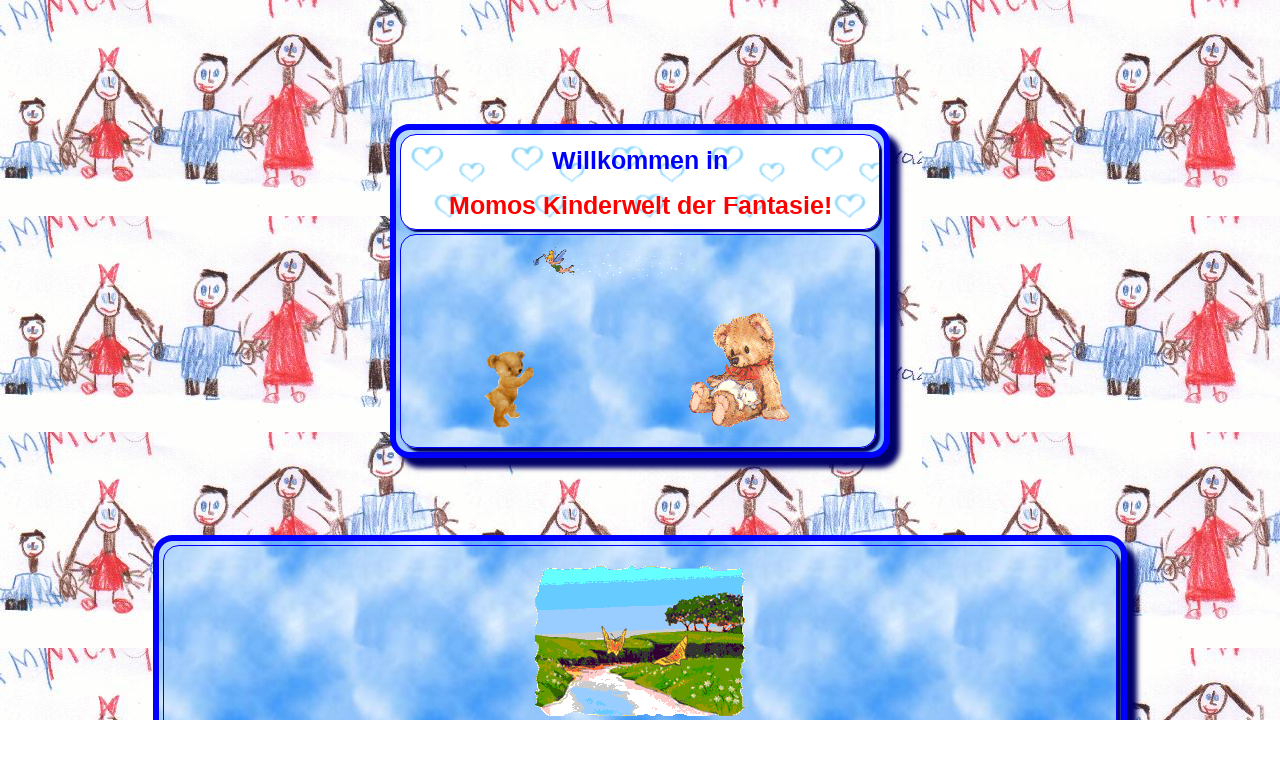

--- FILE ---
content_type: text/html
request_url: http://momo-kids.de/tkd-video/mona06.html
body_size: 1403
content:
<!DOCTYPE HTML PUBLIC "-//W3C//DTD HTML 4.0 Transitional//EN">
<html><head>
<title>Video</title>
<meta content="text/html; charset=iso-8859-1" http-equiv="Content-Type">
<meta http-equiv="Page-Exit" content="revealTrans(Duration=2.0,Transition=10)">
<link rel="stylesheet" type="text/css" href="../startup.css">
<script type="text/javascript">
var b = new Array();
b[0] = new Image(); b[0].src = "../mona/tkd-video/fam-06/mona-01.jpg";
b[1] = new Image(); b[1].src = "../mona/tkd-video/fam-06/mona-02.jpg";
b[2] = new Image(); b[2].src = "../mona/tkd-video/fam-06/mona-03.jpg";
b[3] = new Image(); b[3].src = "../mona/tkd-video/fam-06/mona-04.jpg";
var i = 0
function Animation()
{
if (i > 3) i = 0;
document.images[0].src = b[i].src;
i = i + 1;
window.setTimeout("Animation()",400);
}
window.setTimeout("Animation()",400);

//*****************************************

if (parent.frames.length == 0)
top.location.href="http://www.momo-kids.de/";
</script>
</head>
<body class="video">
<table class="video">
<tr>
  <th><h2>Freundschaftskampf 12.02.2006</h2>Mona Moussa</th>
</tr>
<tr>
  <th><img src="../mona/tkd-video/fam-06/mona-01.jpg"></th>
</tr>
<tr>
  <th><p>Das war das letzte Video von Mona !<br>
  <a href="mona01.html">Erstes&nbsp;Video</a>
  &nbsp; &bull; &nbsp;
  <a href="index.html">Auswahl&#x2011;Seite</a></p></th>
</tr>
</table>
</body></html>

--- FILE ---
content_type: text/html
request_url: http://www.momo-kids.de/
body_size: 2331
content:
<!DOCTYPE HTML PUBLIC "-//W3C//DTD HTML 4.0 Transitional//EN">
<html><head>
<link rel="shortcut icon" href="imgs/icon.jpg" type="image/x-icon">
<title>Monika Hubl-Moussa: Momos Kinderwelt der Fantasie</title>
<meta content="text/html; charset=iso-8859-1" http-equiv="Content-Type">
<link rel="stylesheet" type="text/css" href="startup.css">
<script type="text/javascript"> window.location.href = "https://www.monika-hubl-moussa.de/Momo-Kids/index.html"; </script>
<meta http-equiv="refresh" content="1; url="https://www.monika-hubl-moussa.de/Momo-Kids/index.html">
</head>
<body>
<table class="pose"><tr><th>
<table width="100%" cellpadding="20">
<colgroup><col width="*"><col width="500"><col width="*"></colgroup>
<tr>
<th></th>
<th>
<table class="momo" style="width:500px; height:100px;" cellspacing="4" cellpadding="10">
<tr>
 <th class="m0" colspan="2">
   <h1>Willkommen in</h1><big>Momos Kinderwelt der Fantasie!</big></th>
</tr>
<tr>
  <th class="m1">
    <img src="imgs/glitterli.gif" width="270" height="40"><br><br>
    <img src="imgs/bearroll.gif" width="200" height="90">
    <img src="imgs/teddybearcat.gif" width="107" height="127"></th>
</tr>
</table>
<th></th>
</tr>
<tr><th colspan="3">
<table class="momo" width="100%" cellspacing="4" cellpadding="20">
<tr>
  <th class="m1">
   <img src="imgs/day.gif" width="210" height="150">
   <p>Hallo Kids!</p>
   <p>Besucht die "Abenteuerliche Welt" meiner Geschichten,
   <br>begebt euch in das Land der Fantasie<br>und schreibt mir eure Gedichte in mein Poesiealbum.</p>
   <p>Viel Spa&szlig;!<br>w&uuml;nscht euch Momo</p>
   <img src="imgs/bluedream.gif" width="315" height="48"></th>
</tr>
</table>
</th></tr>
</table>
<table width="100%" cellpadding="20">
<colgroup><col width="*"><col width="300"><col width="*"></colgroup>
<tr>
<th></th>
<th>
<table class="momo" style="width:300px; height:212px;" cellspacing="4" cellpadding="6">
<tr>
  <th class="gold">
    <table width="100%" height="207">
    <tr><td>
    <a href="index.html">
    <img src="imgs/glitterli.gif" width="270" height="40"></a>
    </td></tr>
    <tr><td>
    <a href="startup.html">
    <img src="imgs/bearroll.gif" width="200" height="90"></a><br>
    <big> Kommt doch mit mir!</big>
   </td></tr>
   </table></th>
</tr>
</table>
</th>
<th></th>
</tr></table>
</th></tr></table>
</body></html>

--- FILE ---
content_type: text/html
request_url: https://www.monika-hubl-moussa.de/Momo-Kids/index.html
body_size: 2126
content:
<!DOCTYPE HTML PUBLIC "-//W3C//DTD HTML 4.0 Transitional//EN">
<html><head>
<link rel="shortcut icon" href="imgs/icon.jpg" type="image/x-icon">
<title>Monika Hubl-Moussa: Momos Kinderwelt der Fantasie</title>
<meta content="text/html; charset=iso-8859-1" http-equiv="Content-Type">
<link rel="stylesheet" type="text/css" href="startup.css">
<script type="text/javascript" src="scripts/noframe.js"></script>
<script type="text/javascript" src="scripts/kstyle.js"></script>
</head>
<body>
<table class="pose"><tr><th>
<table width="100%" cellpadding="20">
<colgroup><col width="*"><col width="500"><col width="*"></colgroup>
<tr>
<th></th>
<th>
<table class="momo" style="width:500px; height:100px;" cellspacing="4" cellpadding="10">
<tr>
 <th class="m0" colspan="2">
   <h1>Willkommen in</h1><big>Momos Kinderwelt der Fantasie!</big></th>
</tr>
<tr>
  <th class="m1">
    <img src="imgs/glitterli.gif" width="270" height="40"><br><br>
    <img src="imgs/bearroll.gif" width="200" height="90">
    <img src="imgs/teddybearcat.gif" width="107" height="127"></th>
</tr>
</table>
<th></th>
</tr>
<tr><th colspan="3">
<table class="momo" width="100%" cellspacing="4" cellpadding="20">
<tr>
  <th class="m1">
   <img src="imgs/day.gif" width="210" height="150">
   <p>Hallo Kids!</p>
   <p>Besucht die "Abenteuerliche Welt" meiner Geschichten,
   <br>begebt euch in das Land der Fantasie<br>und schreibt mir eure Gedichte in mein Poesiealbum.</p>
   <p>Viel Spa&szlig;!<br>w&uuml;nscht euch Momo</p>
   <img src="imgs/bluedream.gif" width="315" height="48"></th>
</tr>
</table>
</th></tr>
</table>
<table width="100%" cellpadding="20">
<colgroup><col width="*"><col width="300"><col width="*"></colgroup>
<tr>
<th></th>
<th>
<table class="momo" style="width:300px; height:212px;" cellspacing="4" cellpadding="6">
<tr>
  <th class="gold">
    <table width="100%" height="207">
    <tr><td>
    <a href="index.html">
    <img src="imgs/glitterli.gif" width="270" height="40"></a>
    </td></tr>
    <tr><td>
    <a href="startup.html">
    <img src="imgs/bearroll.gif" width="200" height="90"></a><br>
    <big> Kommt doch mit mir!</big>
   </td></tr>
   </table></th>
</tr>
</table>
</th>
<th></th>
</tr></table>
</th></tr></table>
</body></html>

--- FILE ---
content_type: text/css
request_url: http://momo-kids.de/startup.css
body_size: 11854
content:
body {overflow:auto;}
h1   {font:bold 25px/30px Arial; color:#0000ff;}
img  {border:none;}

body {margin: 5% 10%; font: Arial 20px; color:#ffffff;}
body {background-image:url(backs/mona3.jpg); repeat;}
body.index {background-color:#4869e1; background:url(backs/back1.jpg) fixed repeat;}

table.pose {width:100%; height:100%;}

table.momo {border:solid 6px #0000ff; border-radius:20px; box-shadow:#000066 10px 10px 5px; background:url(backs/back1.jpg);}
table.momo th {border:solid 1px #0000ff; border-radius:16px;}
table.momo {margin-top:35px; background-color:#ffffff; font:normal 17px/20px Arial; color:#cc0099;}
table.momo th.trixi {background:url(imgs/hexetrixi.jpg);}
table.momo th.m0 {box-shadow:#000066 2px 2px 1px; background:url(backs/blueheart.gif);}
table.momo th.m0 big {font:bold 25px/27px Arial; color:#ff0000;}
table.momo th.m1,
table.momo th.m2,
table.momo td.m2 {box-shadow:#000066 4px 4px 2px; background:url(backs/back1.jpg) repeat;}
table.momo th.m1 h3 {font: bold 25px/27px Arial; color:#0000ff;}
table.momo th.m1 h4 {font: bold 15px/20px Arial; color:#0000ff;}
table.momo th.m1 img {border-radius:10px;}
table.momo td.m2 {border:solid 1px #0000ff; border-radius:16px; font: bold 13px/18px verdana; color:#cc0099; text-align: justify;}
table.momo td.m2 a {font: bold 13px/18px verdana; color:#cc0099;}
table.momo td.m2 a:hover {color:#000099;}
table.momo td.m2 p img {height:15px;}
table.momo td.m2 small {font:bold 10px/15px verdana; color:#000099;}
table.momo th.m2 a {font: bold 13px/15px Arial; color:#cc0099;}
table.momo th.m2 a:hover {color:#0000ff;}
table.momo th.m9 {box-shadow:#000066 4px 4px 2px; background:url(backs/momo-kids.gif) center no-repeat;}
table.momo th.m9:hover {box-shadow:#ff00ff 4px 4px 2px;}
table.momo big {font:bold 22px/24px Arial; color:#0000ff;}
table.momo span {font:bold 25px/27px Arial; color:#ff0000;}
table.momo span span {font:bold 25px/27px Arial; color:#ffd700;}
table.momo table,
table.momo th.gold table {border-radius:12px; box-shadow:#000099 4px 4px 2px; background:url(backs/liederbacks.jpg) center no-repeat; text-align:center;}
table.momo th.gold {background-color:ffd700;}
table.momo th.gold table:hover {box-shadow:#ff00ff 4px 4px 2px;}
table.momo th.xmas table {border-radius:12px; box-shadow:#000099 4px 4px 2px; background:url(weihnachten/imgs/kid-dove.jpg) center no-repeat; text-align:center;}
table.momo img.momo {border:solid 1px #fffaf0; box-shadow:#000066 8px 8px 4px;}

table.start {border:solid 5px #0000ff; border-radius:20px; box-shadow:#000066 10px 10px 5px;}
table.start {width:100%; margin-top:60px; font:bold 18px/20px Arial; color:#ffffff; background-color:#ffffff;}
table.start big {font: Arial 20px; letter-spacing:4px; word-spacing:8px;}
table.start img {border:solid 2px #cccccc; border-radius:5px; box-shadow:#666666 4px 4px 2px;}
table.start a img:hover {box-shadow:#ff00ff 4px 4px 2px;}
table.start th {border-radius:10px; box-shadow:#000000 4px 4px 2px; background-color:#0000ff;}
table.start td {border:none; text-align:center;}
table.auswahl1 {background:url(backs/heart4.gif);}
table.auswahl2 {background:url(backs/blueheart.gif);}
table.auswahl3 {background:url(backs/kidback3.gif);}

table.Mona {width:100%; height:100px; margin-top:25px; background:url(imgs/bearline.gif) top no-repeat; border: solid 4px #ff00ff; border-radius:20px; box-shadow:#330033 8px 8px 4px; background-color:#0000ff; font:bold 16px/24px Arial; color:#ffffff; letter-spacing:1px;}

table.impressum {width:100%; margin-top:25px; border:solid 4px #ff00ff; border-radius: 20px; font:bold 16px/19px "comic sans MS"; color:#0000ff; background-color:#fffaf0;} 
table.impressum td {vertical-align:top;}
table.impressum td,
table.impressum th {border:solid 1px #ff00ff;}
table.impressum big {font:bold 19px/22px; color:#ff3399;}
table.impressum b {font:bold 16px/19px; color:#cc00ff;}
table.impressum a {font:bold 16px/19px; color:#cc0099; text-decoration:none;}
table.impressum a:hover {color:#0000ff; text-decoration:none; border-bottom:dotted 2px #cc0099;}

table.logo,
table.auswahl {border:solid 5px #0000ff;}
table.logo td,
table.logo th,
table.auswahl td,
table.auswahl th {border:solid 1px #0000ff;}

table.logo {width:100%; font:bolder 20px/25px Arial; color:#ffffff; background-color:#ffffff;}
table.logo span {font:bold 25px/30px Arial; color:#ff0000;}
table.logo span span {color:#ffd700;}
table.logo td.top {vertical-align:top;}
table.logo td, table.logo th {background:url(backs/sky.jpg) repeat;}

table.auswahl {width:100%; margin-top:50px; font:bolder 17px/20px Arial; color:#ffffff; background-color:#ffffff;}
table.auswahl th {background-color:#0000ff; color:#ffffff;}
table.auswahl td {background:url(backs/heart4.gif) repeat; border-style:solid; border-color:#00008b; border-width:1px; text-align:center;}

body.quiz table {font:bold 19px/24px Arial; color:#ff0000;}
body.quiz big {font:bold 22px/25px Arial; color:#cc0099;}
body.quiz li a {font:bold 19px/24px Arial; color:#0000ff; text-decoration:none;}
body.quiz li a:hover {color:#cc0099; text-decoration:none; border-bottom: dotted 2px #0000ff;;}
body.quiz a {font:bold 17px/20px Arial; color:#0000ff; text-decoration:none;}
body.quiz a:hover {color:#cc0099; text-decoration:none; border-bottom:dotted 2px #0000ff;}
body.quiz table.f1 {padding-left: 5%; width:90%; height:90%; background:url(imgs/bearroll.gif) repeat-y;}
body.quiz table.f1 thead {height:100px;}
body.quiz td.f1 {width:60%; height:340px;}
body.quiz th.f1 {width:40%;}
body.quiz table.f1 td {vertical-align: top;}
body.quiz table.f2 {height:333px; width:174px; border:solid 3px #0000ff; box-shadow:#000033 8px 8px 4px;}
body.quiz table.f2 {background:url(quiz/monafee.jpg) repeat-y;}
body.quiz table.f2 th {width:44px; height:55px; background-color:#0000ff;}
body.quiz table.f2 th {font:bold 16px/20px Arial; color:#ffffff; filter:Chroma(color:#ffffff);}
body.quiz table.f2 td {width:44px; height:55px;}
body.quiz {background:url(kamo/teddybacks.jpg) fixed repeat;}
body.quiz {border:"0"; margin: 4mm 10mm;}

table.start_ {background-color: #00008b; width:100%; margin-top:15px; font:bold 14px/20px Arial; color:#ffd700;} 
table.start_ {border: solid 8px #ffd700; border-radius:20px; box-shadow:#000033 8px 8px 4px;}
table.start_ th {background-color:#00008b;}
table.start_ td {background:url(backs/back3.jpg); text-align:center;}
table.start_ th,
table.start_ td {border: solid 1px #ffffff; border-radius:10px; -moz-border-radius:10px;}

body.spielen table {width:100%;}
body.spielen table.spielen {width:100%; height:500px; background:url(backs/back3.jpg); box-shadow: #000033 8px 8px 4px;}
body.spielen table.spielen thead {height:200px;}
body.spielen table.spielen tr.auswahl th {border:solid 2px #ffd700; border-radius:10px;}
body.spielen table.spielen tr.auswahl th:hover {border:dotted 2px #ff00ff;}
body.spielen a {font:bold 18px/21px Arial; color:#ffffff; text-decoration:none;}
body.spielen a:hover {color:#ffd700; text-decoration:none;}
body.spielen {margin: 5%; 15%;} 
body.spielen table.spielen {border:outset #ffd700 10px; background-color:#0000ff;}
body.spiele0,
body.spiele1,
body.spiele2,
body.spiele3 {border:none;}
body.spiele0 h1 {font:bolder 50px/60px Arial; color:#ff0000; text-shadow:#000066 -2px 3px; letter-spacing:2px; word-spacing: 6px;}
body.spiele0 img {border: solid 2px #ffffff; border-radius: 10px; box-shadow: #000066 8px 8px 4px;}
body.spiele0 table {width:100%; height:100%;}
body.spiele0 {background:url(backs/blue.gif) repeat center;}
body.spiele1 {background:url(backs/strandb.gif) repeat;}
body.spiele2 table {font:bold 18px/21px Arial; color:#cc0099;}
body.spiele2 input {font:bold 15px/18px Arial; color:#000099; background:url(backs/back1.jpg); border:dotted 2px #0000ff; border-radius:10px;}
body.spiele2 img {border:solid 2px #0000ff; border-radius:10px; box-shadow: #000099 8px 8px 4px;}
body.spiele2 {background:url(backs/back1.jpg) repeat;}
body.spiele3 table {font:bold 22px/25px Arial; color:#cc0099;}
body.spiele3 input {font:bold 16px/20px Arial; color:#000099; background:url(backs/sky.jpg) no-repeat; border:dotted 2px #0000ff;}
body.spiele3 {background:url(kamo/teddybacks.jpg) repeat;}

body.ballett h1 {font:bolder 60px/70px Arial; color:#cc0099; letter-spacing: 2px; text-shadow: #00008b -2px 2px;}
body.ballett h2 {margin-top: 50px; font:bolder 30px/35px arial; color:#cc0099; text-shadow: #00008b -1px 2px;}
body.ballett big {color:#0000ff; font-size:16px;}
body.ballett table {width:100%; font:bold 18px/21px arial; color:#0000ff;}
body.ballett p {font:bold 13px/16px verdana; color:#0000ff; text-align:justify;}
body.ballett li {font:bold 13px/16px verdana; color:#0000ff;}
body.ballett td.liste li:first-line {font-variant:small-caps; color:#cc0099; letter-spacing: 1px;}
body.ballett a {font:bold 13px/16px verdana; color:#00008b; text-decoration:none;}
body.ballett a:hover {color:#cc0099; text-decoration:none; border-bottom:dotted 2px #00008b;}
body.ballett img.schatten {border: solid 1px #fffaf0; border-radius:10px; box-shadow: #000066 8px 8px 4px;}
body.ballett video.rand {border: solid 12px #ffd700; border-radius:15px; box-shadow:#000066 8px 8px 4px;}
body.ballett {background:url(backs/mo-05.gif) repeat fixed;}

body.taekwondo {margin:0px; border:none; background:url(backs/twdback.gif);}
body.taekwondo table tbody img {border:ridge 7px #ffd700; margin-bottom:3px; height:160px;}
body.taekwondo table {width:100%; font:bold  18px/30px arial; color:#0000ff; }
body.taekwondo h1 {margin-top:-50px; font: bold 40px/45px impact; letter-spacing:2px; color:#ffd700; text-shadow:#000000 -1px 2px;}
body.taekwondo h2 {font: bold 40px/50px Arial; color: #cc0099; letter-spacing:2px; text-shadow:#000000 -1px 2px;}
body.taekwondo h3 {font: bold 30px/50px impact; color: #cc0099; letter-spacing:2px; text-shadow:#000000 -1px 2px;}
body.taekwondo big {font-size:20px;}
body.taekwondo img {box-shadow:#000033 8px 8px 4px;}
body.taekwondo hr {color:#0000ff; width:70%;}
body.taekwondo p,
body.taekwondo a {font:bold 13px/30px verdana; color:#00008b; text-decoration:none;}
body.taekwondo a:hover {color:#cc0099; text-decoration:none;}
body.taekwondo th.video a {font: bold 20px/50px Arial; color: #00008b; text-decoration:none;}
body.taekwondo th.auswahl {vertical-align:top;}
body.taekwondo th.auswahl table {width:100%; background-color:#0000ff; border:solid 10px #0000ff; border-radius:10px; box-shadow:#000066 4px 4px 2px;}
body.taekwondo th.auswahl table th {width:25px; height:18px; border: solid 2px #ffffff; border-radius:8px;}
body.taekwondo th.auswahl table th:hover {width:25px; height:18px; border: dotted 2px #ff00ff; border-radius:8px;}
body.taekwondo th.auswahl table a {font: bold 15px/20px Arial; color:#ffffff; text-decoration:none;}
body.taekwondo th.auswahl table a:hover {color:#ff00ff; text-decoration:none;}
body.taekwondo table a.auswahl {font: bold 20px/25px Arial; color:#0000ff; text-decoration:none;}
body.taekwondo table a.auswahl:hover {color:#ff00ff; text-decoration:none; border-bottom: dotted 2px #0000ff;}

body.video {border:none; margin:10mm; background:url(backs/twdback.gif) fixed;}
body.video table.video {width:100%; height:100%; font:bold 18px/20px Arial; color:#00008b;}
body.video table.video h2  {font:bold 40px/50px impact; color:#cc0099; text-shadow: #000000 -1px 2px;}
body.video table.video img {height:300px; margin:15px; border:ridge 20px #ffd700; box-shadow:#333333 10px 10px 5px;background-color:#000099;}
body.video p,
body.video a {font:bold 18px/20px verdana; color:#00008b; letter-spacing: 2px; text-decoration:none;}
body.video a:hover {color:#cc0099; text-decoration:none; border-bottom: dotted 2px #00008b;}

body.rand {margin: 0; overflow:hidden; background:url(backs/mona3.jpg) fixed;}
body.rand table {width:100%; height:100%;}
body.links {border-right: solid 15px #0000ff;}
body.rechts {border-left: solid 15px #0000ff;}

--- FILE ---
content_type: text/css
request_url: https://www.monika-hubl-moussa.de/Momo-Kids/startup.css
body_size: 11693
content:
body {overflow:auto;}
h1   {font:bold 25px/30px Arial; color:#0000ff;}
img  {border:none;}

body {margin: 5% 10%; font: Arial 20px; color:#ffffff;}
body {background-image:url(backs/mona3.jpg); repeat;}
body.index {background-color:#4869e1; background:url(backs/back1.jpg) fixed repeat;}

table.pose {width:100%; height:100%;}

table.momo {border:solid 6px #0000ff; border-radius:20px; box-shadow:#000066 10px 10px 5px; background:url(backs/back1.jpg);}
table.momo th {border:solid 1px #0000ff; border-radius:16px;}
table.momo {margin-top:35px; background-color:#ffffff; font:normal 17px/20px Arial; color:#cc0099;}
table.momo th.trixi {background:url(imgs/hexetrixi.jpg);}
table.momo th.m0 {box-shadow:#000066 2px 2px 1px; background:url(backs/blueheart.gif);}
table.momo th.m0 big {font:bold 25px/27px Arial; color:#ff0000;}
table.momo th.m1,
table.momo th.m2,
table.momo td.m2 {box-shadow:#000066 4px 4px 2px; background:url(backs/back1.jpg) repeat;}
table.momo th.m1 h3 {font: bold 25px/27px Arial; color:#0000ff;}
table.momo th.m1 h4 {font: bold 15px/20px Arial; color:#0000ff;}
table.momo th.m1 img {border-radius:10px;}
table.momo td.m2 {border:solid 1px #0000ff; border-radius:16px; font: bold 13px/18px verdana; color:#cc0099; text-align: justify;}
table.momo td.m2 a {font: bold 13px/18px verdana; color:#cc0099;}
table.momo td.m2 a:hover {color:#000099;}
table.momo td.m2 p img {height:15px;}
table.momo td.m2 small {font:bold 10px/15px verdana; color:#000099;}
table.momo th.m2 a {font: bold 13px/15px Arial; color:#cc0099;}
table.momo th.m2 a:hover {color:#0000ff;}
table.momo th.m9 {box-shadow:#000066 4px 4px 2px; background:url(backs/momo-kids.gif) center no-repeat;}
table.momo th.m9:hover {box-shadow:#ff00ff 4px 4px 2px;}
table.momo big {font:bold 22px/24px Arial; color:#0000ff;}
table.momo span {font:bold 25px/27px Arial; color:#ff0000;}
table.momo span span {font:bold 25px/27px Arial; color:#ffd700;}
table.momo table,
table.momo th.gold table {border-radius:12px; box-shadow:#000099 4px 4px 2px; background:url(backs/liederbacks.jpg) center no-repeat; text-align:center;}
table.momo th.gold {background-color:ffd700;}
table.momo th.gold table:hover {box-shadow:#ff00ff 4px 4px 2px;}
table.momo th.xmas table {border-radius:12px; box-shadow:#000099 4px 4px 2px; background:url(weihnachten/imgs/kid-dove.jpg) center no-repeat; text-align:center;}
table.momo img.momo {border:solid 1px #fffaf0; box-shadow:#000066 8px 8px 4px;}

table.start {border:solid 5px #0000ff; border-radius:20px; box-shadow:#000066 10px 10px 5px;}
table.start {width:100%; margin-top:60px; font:bold 18px/20px Arial; color:#ffffff; background-color:#ffffff;}
table.start big {font: Arial 20px; letter-spacing:4px; word-spacing:8px;}
table.start img {border:solid 2px #cccccc; border-radius:5px; box-shadow:#666666 4px 4px 2px;}
table.start a img:hover {box-shadow:#ff00ff 4px 4px 2px;}
table.start th {border-radius:10px; box-shadow:#000000 4px 4px 2px; background-color:#0000ff;}
table.start td {border:none; text-align:center;}
table.auswahl1 {background:url(backs/heart4.gif);}
table.auswahl2 {background:url(backs/blueheart.gif);}
table.auswahl3 {background:url(backs/kidback3.gif);}

table.Mona {width:100%; height:100px; margin-top:25px; background:url(imgs/bearline.gif) top no-repeat; border: solid 4px #ff00ff; border-radius:20px; box-shadow:#330033 8px 8px 4px; background-color:#0000ff; font:bold 16px/24px Arial; color:#ffffff; letter-spacing:1px;}

table.impressum {width:100%; margin-top:25px; border:solid 4px #ff00ff; border-radius: 20px; font:bold 16px/19px "comic sans MS"; color:#0000ff; background-color:#fffaf0;} 
table.impressum td {vertical-align:top;}
table.impressum td,
table.impressum th {border:solid 1px #ff00ff;}
table.impressum big {font:bold 19px/22px; color:#ff3399;}
table.impressum b {font:bold 16px/19px; color:#cc00ff;}
table.impressum a {font:bold 16px/19px; color:#cc0099; text-decoration:none;}
table.impressum a:hover {color:#0000ff; text-decoration:none; border-bottom:dotted 2px #cc0099;}

table.logo,
table.auswahl {border:solid 5px #0000ff;}
table.logo td,
table.logo th,
table.auswahl td,
table.auswahl th {border:solid 1px #0000ff;}

table.logo {width:100%; font:bolder 20px/25px Arial; color:#ffffff; background-color:#ffffff;}
table.logo span {font:bold 25px/30px Arial; color:#ff0000;}
table.logo span span {color:#ffd700;}
table.logo td.top {vertical-align:top;}
table.logo td, table.logo th {background:url(backs/sky.jpg) repeat;}

table.auswahl {width:100%; margin-top:50px; font:bolder 17px/20px Arial; color:#ffffff; background-color:#ffffff;}
table.auswahl th {background-color:#0000ff; color:#ffffff;}
table.auswahl td {background:url(backs/heart4.gif) repeat; border-style:solid; border-color:#00008b; border-width:1px; text-align:center;}

body.quiz table {font:bold 19px/24px Arial; color:#ff0000;}
body.quiz big {font:bold 22px/25px Arial; color:#cc0099;}
body.quiz li a {font:bold 19px/24px Arial; color:#0000ff; text-decoration:none;}
body.quiz li a:hover {color:#cc0099; text-decoration:none; border-bottom: dotted 2px #0000ff;;}
body.quiz a {font:bold 17px/20px Arial; color:#0000ff; text-decoration:none;}
body.quiz a:hover {color:#cc0099; text-decoration:none; border-bottom:dotted 2px #0000ff;}
body.quiz table.f1 {padding-left: 5%; width:90%; height:90%; background:url(imgs/bearroll.gif) repeat-y;}
body.quiz table.f1 thead {height:100px;}
body.quiz td.f1 {width:60%; height:340px;}
body.quiz th.f1 {width:40%;}
body.quiz table.f1 td {vertical-align: top;}
body.quiz table.f2 {height:333px; width:174px; border:solid 3px #0000ff; box-shadow:#000033 8px 8px 4px;}
body.quiz table.f2 {background:url(quiz/monafee.jpg) repeat-y;}
body.quiz table.f2 th {width:44px; height:55px; background-color:#0000ff;}
body.quiz table.f2 th {font:bold 16px/20px Arial; color:#ffffff; filter:Chroma(color:#ffffff);}
body.quiz table.f2 td {width:44px; height:55px;}
body.quiz {background:url(kamo/teddybacks.jpg) fixed repeat;}
body.quiz {border:"0"; margin: 4mm 10mm;}

table.start_ {background-color: #00008b; width:100%; margin-top:15px; font:bold 14px/20px Arial; color:#ffd700;} 
table.start_ {border: solid 8px #ffd700; border-radius:20px; box-shadow:#000033 8px 8px 4px;}
table.start_ th {background-color:#00008b;}
table.start_ td {background:url(backs/back3.jpg); text-align:center;}
table.start_ th,
table.start_ td {border: solid 1px #ffffff; border-radius:10px; -moz-border-radius:10px;}

body.spielen table {width:100%;}
body.spielen table.spielen {width:100%; height:500px; background:url(backs/back3.jpg); box-shadow: #000033 8px 8px 4px;}
body.spielen table.spielen thead {height:200px;}
body.spielen table.spielen tr.auswahl th {border:solid 2px #ffd700; border-radius:10px;}
body.spielen table.spielen tr.auswahl th:hover {border:dotted 2px #ff00ff;}
body.spielen a {font:bold 18px/21px Arial; color:#ffffff; text-decoration:none;}
body.spielen a:hover {color:#ffd700; text-decoration:none;}
body.spielen {margin: 5%; 15%;} 
body.spielen table.spielen {border:outset #ffd700 10px; background-color:#0000ff;}
body.spiele0,
body.spiele1,
body.spiele2,
body.spiele3 {border:none;}
body.spiele0 h1 {font:bolder 50px/60px Arial; color:#ff0000; text-shadow:#000066 -2px 3px; letter-spacing:2px; word-spacing: 6px;}
body.spiele0 img {border: solid 2px #ffffff; border-radius: 10px; box-shadow: #000066 8px 8px 4px;}
body.spiele0 table {width:100%; height:100%;}
body.spiele0 {background:url(backs/blue.gif) repeat center;}
body.spiele1 {background:url(backs/strandb.gif) repeat;}
body.spiele2 table {font:bold 18px/21px Arial; color:#cc0099;}
body.spiele2 input {font:bold 15px/18px Arial; color:#000099; background:url(backs/back1.jpg); border:dotted 2px #0000ff; border-radius:10px;}
body.spiele2 img {border:solid 2px #0000ff; border-radius:10px; box-shadow: #000099 8px 8px 4px;}
body.spiele2 {background:url(backs/back1.jpg) repeat;}
body.spiele3 table {font:bold 22px/25px Arial; color:#cc0099;}
body.spiele3 input {font:bold 16px/20px Arial; color:#000099; background:url(backs/sky.jpg) no-repeat; border:dotted 2px #0000ff;}
body.spiele3 {background:url(kamo/teddybacks.jpg) repeat;}

body.ballett h1 {font:bolder 60px/70px Arial; color:#cc0099; letter-spacing: 2px; text-shadow: #00008b -2px 2px;}
body.ballett h2 {margin-top: 50px; font:bolder 30px/35px arial; color:#cc0099; text-shadow: #00008b -1px 2px;}
body.ballett big {color:#0000ff; font-size:16px;}
body.ballett table {width:100%; font:bold 18px/21px arial; color:#0000ff;}
body.ballett p {font:bold 13px/16px verdana; color:#0000ff; text-align:justify;}
body.ballett li {font:bold 13px/16px verdana; color:#0000ff;}
body.ballett td.liste li:first-line {font-variant:small-caps; color:#cc0099; letter-spacing: 1px;}
body.ballett a {font:bold 13px/16px verdana; color:#00008b; text-decoration:none;}
body.ballett a:hover {color:#cc0099; text-decoration:none; border-bottom:dotted 2px #00008b;}
body.ballett img.schatten {border: solid 1px #fffaf0; border-radius:10px; box-shadow: #000066 8px 8px 4px;}
body.ballett video.rand {border: solid 12px #ffd700; border-radius:15px; box-shadow:#000066 8px 8px 4px;}
body.ballett {background:url(backs/mo-05.gif) repeat fixed;}

body.taekwondo {margin:0px; border:none; background:url(backs/twdback.gif);}
body.taekwondo table tbody img {border:ridge 7px #ffd700; margin-bottom:3px; height:160px;}
body.taekwondo table {width:100%; font:bold  18px/30px arial; color:#0000ff; }
body.taekwondo h1 {margin-top:-50px; font: bold 40px/45px impact; letter-spacing:2px; color:#ffd700; text-shadow:#000000 -1px 2px;}
body.taekwondo h2 {font: bold 40px/50px Arial; color: #cc0099; letter-spacing:2px; text-shadow:#000000 -1px 2px;}
body.taekwondo h3 {font: bold 30px/50px impact; color: #cc0099; letter-spacing:2px; text-shadow:#000000 -1px 2px;}
body.taekwondo big {font-size:20px;}
body.taekwondo img {box-shadow:#000033 8px 8px 4px;}
body.taekwondo hr {color:#0000ff; width:70%;}
body.taekwondo p,
body.taekwondo a {font:bold 13px/30px verdana; color:#00008b; text-decoration:none;}
body.taekwondo a:hover {color:#cc0099; text-decoration:none;}
body.taekwondo th.video a {font: bold 20px/50px Arial; color: #00008b; text-decoration:none;}
body.taekwondo th.auswahl {vertical-align:top;}
body.taekwondo th.auswahl table {width:100%; background-color:#0000ff; border:solid 10px #0000ff; border-radius:10px; box-shadow:#000066 4px 4px 2px;}
body.taekwondo th.auswahl table th {width:25px; height:18px; border: solid 2px #ffffff; border-radius:8px;}
body.taekwondo th.auswahl table th:hover {width:25px; height:18px; border: dotted 2px #ff00ff; border-radius:8px;}
body.taekwondo th.auswahl table a {font: bold 15px/20px Arial; color:#ffffff; text-decoration:none;}
body.taekwondo th.auswahl table a:hover {color:#ff00ff; text-decoration:none;}
body.taekwondo table a.auswahl {font: bold 20px/25px Arial; color:#0000ff; text-decoration:none;}
body.taekwondo table a.auswahl:hover {color:#ff00ff; text-decoration:none; border-bottom: dotted 2px #0000ff;}

body.video {border:none; margin:10mm; background:url(backs/twdback.gif) fixed;}
body.video table.video {width:100%; height:100%; font:bold 18px/20px Arial; color:#00008b;}
body.video table.video h2  {font:bold 40px/50px impact; color:#cc0099; text-shadow: #000000 -1px 2px;}
body.video table.video img {height:300px; margin:15px; border:ridge 20px #ffd700; box-shadow:#333333 10px 10px 5px;background-color:#000099;}
body.video p,
body.video a {font:bold 18px/20px verdana; color:#00008b; letter-spacing: 2px; text-decoration:none;}
body.video a:hover {color:#cc0099; text-decoration:none; border-bottom: dotted 2px #00008b;}

body.rand {margin: 0; overflow:hidden; background:url(backs/mona3.jpg) fixed;}
body.rand table {width:100%; height:100%;}
body.links {border-right: solid 15px #0000ff;}
body.rechts {border-left: solid 15px #0000ff;}

--- FILE ---
content_type: text/javascript
request_url: https://www.monika-hubl-moussa.de/Momo-Kids/scripts/noframe.js
body_size: -90
content:
if (self.parent.frames.length != 0)
self.parent.location="index.html";

--- FILE ---
content_type: text/javascript
request_url: https://www.monika-hubl-moussa.de/Momo-Kids/scripts/kstyle.js
body_size: 1135
content:
if (document.all) {
yourLogo = " *** M o m o s * Kinderwelt * der * Fantasie ! ";
logoFont = "comic sans MS";
logoColor = "cc0099";
yourLogo = yourLogo.split('');
L = yourLogo.length;
TrigSplit = 360 / L;
Sz = new Array()
logoWidth = 120;
logoHeight = -30;
ypos = 0;
xpos = 0;
step = 0.03;
currStep = 0;
document.write('<div id="outer" style="position:absolute;top:0px;left:0px"><div style="position:relative">');
for (i = 0; i < L; i++) {
document.write('<div id="ie" style="position:absolute;top:0px;left:0px;'
+'width:10px;height:10px;font-family:'+logoFont+';font-size:12px;'
+'color:'+logoColor+';text-align:center">'+yourLogo[i]+'</div>');
}
document.write('</div></div>');
function Mouse() {
ypos = event.y;xpos = event.x - 5;
}document.onmousemove=Mouse;
function animateLogo() {
outer.style.pixelTop = document.body.scrollTop;
for (i = 0; i < L; i++) {
ie[i].style.top = ypos + logoHeight * Math.sin(currStep + i * TrigSplit * Math.PI / 180);
ie[i].style.left = xpos + logoWidth * Math.cos(currStep + i * TrigSplit * Math.PI / 180);
Sz[i] = ie[i].style.pixelTop - ypos;
if (Sz[i] < 5) Sz[i] = 5;ie[i].style.fontSize = Sz[i];
}
currStep -= step;
setTimeout('animateLogo()', 2);
}
window.onload = animateLogo;
}
 

if (self.parent.frames.length != 0) 
self.parent.location="index.htm";